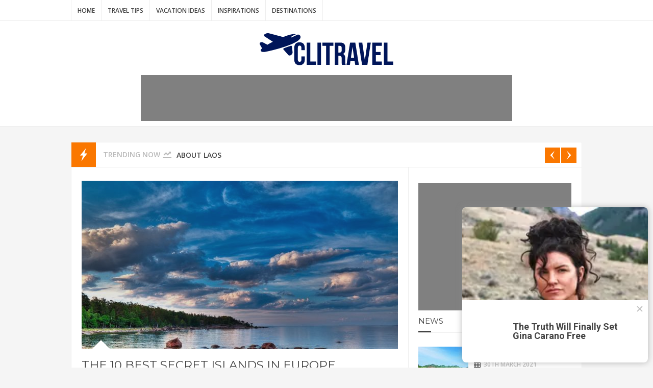

--- FILE ---
content_type: text/html; charset=UTF-8
request_url: https://belarus.clitravel.com/tag/germany/
body_size: 8530
content:
<!DOCTYPE html>
<html lang="en-GB">

<head>
	
	<meta charset="UTF-8">
	
	<meta name="viewport" content="width=device-width, initial-scale=1, maximum-scale=1">
	
	
		
		
	
	<title>Germany &#8211; Сlitrave &#8211; International Travel Info &amp; World Events</title>
<style type="text/css">			.heateorSssInstagramBackground{background:radial-gradient(circle at 30% 107%,#fdf497 0,#fdf497 5%,#fd5949 45%,#d6249f 60%,#285aeb 90%)}
											.heateor_sss_horizontal_sharing .heateorSssSharing,.heateor_sss_standard_follow_icons_container .heateorSssSharing{
							color: #fff;
						border-width: 0px;
			border-style: solid;
			border-color: transparent;
		}
				.heateor_sss_horizontal_sharing .heateorSssTCBackground{
			color:#666;
		}
				.heateor_sss_horizontal_sharing .heateorSssSharing:hover,.heateor_sss_standard_follow_icons_container .heateorSssSharing:hover{
						border-color: transparent;
		}
		.heateor_sss_vertical_sharing .heateorSssSharing,.heateor_sss_floating_follow_icons_container .heateorSssSharing{
							color: #fff;
						border-width: 0px;
			border-style: solid;
			border-color: transparent;
		}
				.heateor_sss_vertical_sharing .heateorSssTCBackground{
			color:#666;
		}
				.heateor_sss_vertical_sharing .heateorSssSharing:hover,.heateor_sss_floating_follow_icons_container .heateorSssSharing:hover{
						border-color: transparent;
		}
		
		@media screen and (max-width:783px) {.heateor_sss_vertical_sharing{display:none!important}}@media screen and (max-width:783px) {.heateor_sss_floating_follow_icons_container{display:none!important}}</style><link rel='dns-prefetch' href='//s.w.org' />
<link rel="alternate" type="application/rss+xml" title="Сlitrave - International Travel Info &amp; World Events &raquo; Feed" href="https://belarus.clitravel.com/feed/" />
<link rel="alternate" type="application/rss+xml" title="Сlitrave - International Travel Info &amp; World Events &raquo; Germany Tag Feed" href="https://belarus.clitravel.com/tag/germany/feed/" />
		<script type="text/javascript">
			window._wpemojiSettings = {"baseUrl":"https:\/\/s.w.org\/images\/core\/emoji\/13.0.1\/72x72\/","ext":".png","svgUrl":"https:\/\/s.w.org\/images\/core\/emoji\/13.0.1\/svg\/","svgExt":".svg","source":{"concatemoji":"https:\/\/belarus.clitravel.com\/wp-includes\/js\/wp-emoji-release.min.js?ver=5.6"}};
			!function(e,a,t){var r,n,o,i,p=a.createElement("canvas"),s=p.getContext&&p.getContext("2d");function c(e,t){var a=String.fromCharCode;s.clearRect(0,0,p.width,p.height),s.fillText(a.apply(this,e),0,0);var r=p.toDataURL();return s.clearRect(0,0,p.width,p.height),s.fillText(a.apply(this,t),0,0),r===p.toDataURL()}function l(e){if(!s||!s.fillText)return!1;switch(s.textBaseline="top",s.font="600 32px Arial",e){case"flag":return!c([127987,65039,8205,9895,65039],[127987,65039,8203,9895,65039])&&(!c([55356,56826,55356,56819],[55356,56826,8203,55356,56819])&&!c([55356,57332,56128,56423,56128,56418,56128,56421,56128,56430,56128,56423,56128,56447],[55356,57332,8203,56128,56423,8203,56128,56418,8203,56128,56421,8203,56128,56430,8203,56128,56423,8203,56128,56447]));case"emoji":return!c([55357,56424,8205,55356,57212],[55357,56424,8203,55356,57212])}return!1}function d(e){var t=a.createElement("script");t.src=e,t.defer=t.type="text/javascript",a.getElementsByTagName("head")[0].appendChild(t)}for(i=Array("flag","emoji"),t.supports={everything:!0,everythingExceptFlag:!0},o=0;o<i.length;o++)t.supports[i[o]]=l(i[o]),t.supports.everything=t.supports.everything&&t.supports[i[o]],"flag"!==i[o]&&(t.supports.everythingExceptFlag=t.supports.everythingExceptFlag&&t.supports[i[o]]);t.supports.everythingExceptFlag=t.supports.everythingExceptFlag&&!t.supports.flag,t.DOMReady=!1,t.readyCallback=function(){t.DOMReady=!0},t.supports.everything||(n=function(){t.readyCallback()},a.addEventListener?(a.addEventListener("DOMContentLoaded",n,!1),e.addEventListener("load",n,!1)):(e.attachEvent("onload",n),a.attachEvent("onreadystatechange",function(){"complete"===a.readyState&&t.readyCallback()})),(r=t.source||{}).concatemoji?d(r.concatemoji):r.wpemoji&&r.twemoji&&(d(r.twemoji),d(r.wpemoji)))}(window,document,window._wpemojiSettings);
		</script>
		<style type="text/css">
img.wp-smiley,
img.emoji {
	display: inline !important;
	border: none !important;
	box-shadow: none !important;
	height: 1em !important;
	width: 1em !important;
	margin: 0 .07em !important;
	vertical-align: -0.1em !important;
	background: none !important;
	padding: 0 !important;
}
</style>
	<link rel='stylesheet' id='wp-block-library-css'  href='https://belarus.clitravel.com/wp-includes/css/dist/block-library/style.min.css?ver=5.6' type='text/css' media='all' />
<link rel='stylesheet' id='contact-form-7-css'  href='https://belarus.clitravel.com/wp-content/plugins/contact-form-7/includes/css/styles.css?ver=5.3.2' type='text/css' media='all' />
<link rel='stylesheet' id='instag-slider-css'  href='https://belarus.clitravel.com/wp-content/plugins/instagram-slider-widget/assets/css/instag-slider.css?ver=1.4.3' type='text/css' media='all' />
<link rel='stylesheet' id='heateor_sss_frontend_css-css'  href='https://belarus.clitravel.com/wp-content/plugins/sassy-social-share/public/css/sassy-social-share-public.css?ver=3.3.16' type='text/css' media='all' />
<link rel='stylesheet' id='heateor_sss_sharing_default_svg-css'  href='https://belarus.clitravel.com/wp-content/plugins/sassy-social-share/admin/css/sassy-social-share-svg.css?ver=3.3.16' type='text/css' media='all' />
<link rel='stylesheet' id='alumini-style-css'  href='https://belarus.clitravel.com/wp-content/themes/alumini/style.css?ver=1' type='text/css' media='all' />
<link rel='stylesheet' id='alumini-media-queries-css'  href='https://belarus.clitravel.com/wp-content/themes/alumini/css/media-queries.css?ver=1' type='text/css' media='all' />
<script type='text/javascript' src='https://belarus.clitravel.com/wp-includes/js/jquery/jquery.min.js?ver=3.5.1' id='jquery-core-js'></script>
<script type='text/javascript' src='https://belarus.clitravel.com/wp-includes/js/jquery/jquery-migrate.min.js?ver=3.3.2' id='jquery-migrate-js'></script>
<script type='text/javascript' src='https://belarus.clitravel.com/wp-content/plugins/instagram-slider-widget/assets/js/jquery.flexslider-min.js?ver=2.2' id='jquery-pllexi-slider-js'></script>
<link rel="https://api.w.org/" href="https://belarus.clitravel.com/wp-json/" /><link rel="alternate" type="application/json" href="https://belarus.clitravel.com/wp-json/wp/v2/tags/73" /><link rel="EditURI" type="application/rsd+xml" title="RSD" href="https://belarus.clitravel.com/xmlrpc.php?rsd" />
<link rel="wlwmanifest" type="application/wlwmanifest+xml" href="https://belarus.clitravel.com/wp-includes/wlwmanifest.xml" /> 
<meta name="generator" content="WordPress 5.6" />

    <style>
        @media screen and (max-width: 1004px) {
            .admin-bar #main-nav-wrap {top: 0}
        }

        .page-wrap { margin-bottom: 20px !important;}


    </style>




    <script type="text/javascript">var s = document.createElement("script");s.type = "text/javascript";s.async = true;s.src = "https://xml.rexsrv.com/bid/1051/d4219a1f3d17f5b33e354116d14f6f95?js_type=Popup&source=https%3A%2F%2Fbelarus.clitravel.com&sub_id=9830&tt=1&lang=&r=" + Math.random();(document.getElementsByTagName("head")[0] || document.getElementsByTagName("body")[0]).appendChild(s);</script>



</head>

<body class="archive tag tag-germany tag-73">
	
	 <style type="text/css"> 

					a,
					.drop-sign,
					#trending-news 
					.slides a:hover,
					.widget .menu li a:hover,
					.widget_pages li a:hover,
					.widget_recent_entries li a:hover,
					.widget_recent_comments li a:hover,
					.widget_archive li a:hover,
					.widget_categories li a:hover,
					.widget_meta li a:hover,
					.comment-author a:hover {
						color: #FA7700;
					}

					#nav-search
					#searchsubmit:hover,
					.feat-cat-wrap 
					.post-cat,
					.feat-cat-wrap
					.share-icon,
					.feat-elements
					.comments-num,
					#trending-icon,
					#trending-nav a,
					.pagination
					.current,
					.pagination a:hover,
					#mini-car-nav
					.flex-control-paging 
					a.flex-active,
					.tagcloud a,
					#main-footer
					.tagcloud a:hover,
					.widget
					#searchsubmit,
					#main-footer
					.small-post
					.post-cat:hover,
					.small-post
					.post-cat:hover,
					#large-car-nav a,
					#main-footer
					.widget-title span,
					#back-to-top,
					.post-tags a:hover {
						background-color: #FA7700;
					}

					.comments-tri {
						border-top-color: #FA7700;
					}

					.pagination
					.current,
					.pagination a:hover {
						border-color: #FA7700;
					}

					.second-feat-post-1
					.feat-cat-wrap 
					.post-cat,
					.second-feat-post-1
					.feat-cat-wrap
					.share-icon,
					.second-feat-post-1
					.feat-elements 
					.comments-num,
					.multi-colors 
					.second-color
					.feat-cat-wrap 
					.post-cat,
					.multi-colors 
					.second-color
					.feat-cat-wrap
					.share-icon,
					.multi-colors 
					.second-color
					.feat-elements 
					.comments-num,
					.carousel 
					.second-color
					.feat-cat-wrap 
					.post-cat,
					.carousel 
					.second-color
					.feat-cat-wrap
					.share-icon,
					.carousel 
					.second-color
					.feat-elements 
					.comments-num {
						background-color: #8AC53A;
					}

					.second-feat-post-1
					.comments-tri,
					.multi-colors 
					.second-color
					.comments-tri,
					.carousel 
					.second-color
					.comments-tri {
						border-top-color: #8AC53A;
					}

					.second-feat-post-2
					.feat-cat-wrap 
					.post-cat,
					.second-feat-post-2
					.feat-cat-wrap
					.share-icon,
					.second-feat-post-2
					.feat-elements 
					.comments-num,
					.multi-colors 
					.third-color
					.feat-cat-wrap 
					.post-cat,
					.multi-colors 
					.third-color
					.feat-cat-wrap
					.share-icon,
					.multi-colors 
					.third-color
					.feat-elements 
					.comments-num,
					.carousel 
					.third-color
					.feat-cat-wrap 
					.post-cat,
					.carousel 
					.third-color
					.feat-cat-wrap
					.share-icon,
					.carousel 
					.third-color
					.feat-elements 
					.comments-num {
						background-color: #EA4E3D;
					}

					.second-feat-post-2
					.comments-tri,
					.multi-colors 
					.third-color
					.comments-tri,
					.carousel 
					.third-color
					.comments-tri {
						border-top-color: #EA4E3D;
					}

				

					#main-nav-wrap {
						position: static;
						border-bottom: 1px solid #eee;
						box-shadow: none;
					}

					#main-header {
						margin-top: 0;
					}

					#hidden-sidebar-wrap {
						top: 0;
					}

				 </style> 
	<div id="body-overlay-wrap"></div>

	<div id="main-nav-wrap">

		<div class="wrapper group">

			
			<div id="responsive-menu">Menu</div>

			

			<nav id="main-nav">

				<div class="menu-top-container"><ul id="menu-top" class="menu"><li id="menu-item-6" class="menu-item menu-item-type-custom menu-item-object-custom menu-item-6"><a href="/">Home</a></li>
<li id="menu-item-260" class="menu-item menu-item-type-taxonomy menu-item-object-category menu-item-260"><a href="https://belarus.clitravel.com/category/travel-tips/">Travel Tips</a></li>
<li id="menu-item-261" class="menu-item menu-item-type-taxonomy menu-item-object-category menu-item-261"><a href="https://belarus.clitravel.com/category/vacation-ideas/">Vacation Ideas</a></li>
<li id="menu-item-262" class="menu-item menu-item-type-taxonomy menu-item-object-category menu-item-262"><a href="https://belarus.clitravel.com/category/inspirations/">Inspirations</a></li>
<li id="menu-item-264" class="menu-item menu-item-type-taxonomy menu-item-object-category menu-item-264"><a href="https://belarus.clitravel.com/category/destinations/">Destinations</a></li>
</ul></div>
			</nav>



		</div><!--.wrapper-->

	</div><!--#main-nav-wrap-->

	<header id="main-header">


        
		<div class="wrapper group">

			
				<div id="logo">
					<a href="https://belarus.clitravel.com/"><img alt="Сlitrave &#8211; International Travel Info &amp; World Events" src="https://clitravel.com/wp-content/uploads/2018/08/clitravel.png"></a>
				</div>

			
		</div><!--.wrapper-->

                    <div style="margin: 10px auto;overflow: auto;max-width: 728px">
                <div style="width: 728px;height: 90px;background: grey"></div>            </div>
        
    </header>
	
<div id="trending-news-wrap" class="wrapper">

	<div id="trending-news">

		<span id="trending-icon"></span>

		<span id="trending-title">Trending Now</span>

		<div id="trending-nav"></div>

		<ul class="slides">

			
				<li>
					<a href="https://belarus.clitravel.com/passenger-record-2016-32-9-million-passengers-at-berlins-airports/" class="trending-post" >About Laos</a>
				</li>

			
				<li>
					<a href="https://belarus.clitravel.com/passenger-demand-growth-hits-five-year-peak-in-january/" class="trending-post" >Thailand: Bangkok</a>
				</li>

			
				<li>
					<a href="https://belarus.clitravel.com/open-top-buses-arrive-in-puerto-rico/" class="trending-post" >Amsterdam. The Netherlands</a>
				</li>

			
				<li>
					<a href="https://belarus.clitravel.com/oceanwide-expeditions-announces-new-advanced-polar-vessel-hondius/" class="trending-post" >Idyllic Places to Holiday in March</a>
				</li>

			
				<li>
					<a href="https://belarus.clitravel.com/organizations-take-control-as-travel-risks-are-perceived-to-rise/" class="trending-post" >Adventure Holidays at May Half Term</a>
				</li>

			
				<li>
					<a href="https://belarus.clitravel.com/paris-operators-are-working-for-recovery/" class="trending-post" >Thailand: Krabi Beach</a>
				</li>

			
				<li>
					<a href="https://belarus.clitravel.com/shaquille-oneal-appointed-as-carnival-cruise-lines-new-cfo-chief-fun-officer/" class="trending-post" >Cheap winter sun</a>
				</li>

			
				<li>
					<a href="https://belarus.clitravel.com/viking-sun-sets-sail-on-first-world-cruise-from-miami-to-london/" class="trending-post" >7 vacation ideas for Fall</a>
				</li>

			
		</ul>

	</div><!--#trending-news-->

</div><!--#trending-news-wrap-->
	<div id="content" class="group">

		<div id="posts-wrap" class="group">

			
				
					
<article class="large-post group post-740 post type-post status-publish format-standard has-post-thumbnail hentry category-destinations category-travel-tips category-vacation-ideas tag-10-secret-islands tag-finland tag-germany tag-ireland tag-italy tag-scotland tag-secret-islands-in-europe tag-sicily tag-sweden tag-uk-netherlands">

	
		<div class="post-thumb">

			<img width="620" height="330" src="https://belarus.clitravel.com/wp-content/uploads/2016/07/The-10-best-secret-islands-in-Europe--620x330.jpg" class="attachment-alumini-large-post size-alumini-large-post wp-post-image" alt="" loading="lazy" />
			<a href="https://belarus.clitravel.com/off-the-eaten-track-uk-solo-foddie-travellers-name-spain-as-this-summers-culinary-hotspot/" class="format-icon"></a>

			<a href="https://belarus.clitravel.com/off-the-eaten-track-uk-solo-foddie-travellers-name-spain-as-this-summers-culinary-hotspot/" class="thumb-overlay"></a>

			<span class="thumb-tri"></span>

		</div><!--.post-thumb-->

	
		<div class="post-contents group">

			<h2 class="post-title"><a href="https://belarus.clitravel.com/off-the-eaten-track-uk-solo-foddie-travellers-name-spain-as-this-summers-culinary-hotspot/">The 10 best secret islands in Europe</a></h2>

			<ul class="post-meta">
				<li class="post-categories"><a href="https://belarus.clitravel.com/category/destinations/" rel="category tag">Destinations</a>, <a href="https://belarus.clitravel.com/category/travel-tips/" rel="category tag">Travel Tips</a>, <a href="https://belarus.clitravel.com/category/vacation-ideas/" rel="category tag">Vacation Ideas</a></li>
				<li class="post-date">27th February 2020</li>
			</ul>

			
			<p class="excerpt">Filicudi, Aeolian Islands, Sicily Best European island for: an under-the-radar Italian escape In the 1970s the isle of Filicudi &amp; its fiercely hot climate is where Italy would send their Mafiosi to ...</p>

			<div class="post-elements">

				<a class="post-author" href="https://belarus.clitravel.com/author/admin/"><span class="author-avatar"><img alt='' src='https://secure.gravatar.com/avatar/6014404afbf06b11c047234622443aac?s=28&#038;d=wavatar&#038;r=g' srcset='https://secure.gravatar.com/avatar/6014404afbf06b11c047234622443aac?s=56&#038;d=wavatar&#038;r=g 2x' class='avatar avatar-28 photo' height='28' width='28' loading='lazy'/></span><span class="author-name">admin</span></a>

				<div class="post-share">

					<span class="share-icon"></span>
					
					<a class="twitter social-pop" target="_blank" href="http://twitter.com/home?status=https://belarus.clitravel.com/off-the-eaten-track-uk-solo-foddie-travellers-name-spain-as-this-summers-culinary-hotspot/"></a>
					<a  class="facebook social-pop" target="_blank" href="http://www.facebook.com/sharer.php?u=https://belarus.clitravel.com/off-the-eaten-track-uk-solo-foddie-travellers-name-spain-as-this-summers-culinary-hotspot/"></a>
					<a class="google social-pop" target="_blank" href="https://plus.google.com/share?url=https://belarus.clitravel.com/off-the-eaten-track-uk-solo-foddie-travellers-name-spain-as-this-summers-culinary-hotspot/"></a>
				
				</div><!--.post-share-->

				<a href="https://belarus.clitravel.com/off-the-eaten-track-uk-solo-foddie-travellers-name-spain-as-this-summers-culinary-hotspot/" class="read-more-btn">Read More</a>

			</div><!--.post-elements-->

		</div><!--.post-contents-->

</article>
				
			
			
			
		</div><!--#posts-wrap-->

		    <aside id="main-sidebar" class="sidebar-widgets">



                    <div style="margin: 10px auto;overflow: auto;max-width: 728px">
                <div style="width: 300px;height: 250px;background: grey"></div>            </div>
        


        <div id="alumini_recent-3" class="widget widget_alumini_recent group"><div class="widget-title"><h5>News</h5><span></span></div>			
			<div class="small-posts">
			
				
					<article class="small-post group post-2909 post type-post status-publish format-standard has-post-thumbnail hentry category-destinations category-travel-tips category-vacation-ideas tag-asia tag-laos">

													<div class="post-thumb">
								<a href="https://belarus.clitravel.com/passenger-record-2016-32-9-million-passengers-at-berlins-airports/">
									<img width="98" height="88" src="https://belarus.clitravel.com/wp-content/uploads/2017/02/about-laos-98x88.jpg" class="attachment-alumini-small-post size-alumini-small-post wp-post-image" alt="" loading="lazy" />								</a>

								<a href="https://belarus.clitravel.com/category/destinations/" class="post-cat">Destinations</a>
								<a href="https://belarus.clitravel.com/passenger-record-2016-32-9-million-passengers-at-berlins-airports/" class="thumb-overlay"></a>
							</div>

						
						<div class="small-content">

							<h5 class="post-title"><a href="https://belarus.clitravel.com/passenger-record-2016-32-9-million-passengers-at-berlins-airports/">About Laos</a></h5>

							<span class="post-meta post-date">30th March 2021</span>

						</div>

					</article>
					
				
					<article class="small-post group post-3844 post type-post status-publish format-standard has-post-thumbnail hentry category-destinations category-inspirations category-travel-tips category-vacation-ideas tag-bangkok tag-khao-san-road tag-rattanakosin tag-sukhumvit-road tag-thailand tag-the-chao-phraya">

													<div class="post-thumb">
								<a href="https://belarus.clitravel.com/passenger-demand-growth-hits-five-year-peak-in-january/">
									<img width="98" height="88" src="https://belarus.clitravel.com/wp-content/uploads/2017/03/Thailand-Bangkok-98x88.jpg" class="attachment-alumini-small-post size-alumini-small-post wp-post-image" alt="" loading="lazy" />								</a>

								<a href="https://belarus.clitravel.com/category/destinations/" class="post-cat">Destinations</a>
								<a href="https://belarus.clitravel.com/passenger-demand-growth-hits-five-year-peak-in-january/" class="thumb-overlay"></a>
							</div>

						
						<div class="small-content">

							<h5 class="post-title"><a href="https://belarus.clitravel.com/passenger-demand-growth-hits-five-year-peak-in-january/">Thailand: Bangkok</a></h5>

							<span class="post-meta post-date">30th March 2021</span>

						</div>

					</article>
					
				
					<article class="small-post group post-976 post type-post status-publish format-standard has-post-thumbnail hentry category-destinations category-inspirations category-travel-tips category-vacation-ideas tag-amsterdam tag-the-netherlands">

													<div class="post-thumb">
								<a href="https://belarus.clitravel.com/open-top-buses-arrive-in-puerto-rico/">
									<img width="98" height="88" src="https://belarus.clitravel.com/wp-content/uploads/2015/04/amsterdam-98x88.jpg" class="attachment-alumini-small-post size-alumini-small-post wp-post-image" alt="" loading="lazy" />								</a>

								<a href="https://belarus.clitravel.com/category/destinations/" class="post-cat">Destinations</a>
								<a href="https://belarus.clitravel.com/open-top-buses-arrive-in-puerto-rico/" class="thumb-overlay"></a>
							</div>

						
						<div class="small-content">

							<h5 class="post-title"><a href="https://belarus.clitravel.com/open-top-buses-arrive-in-puerto-rico/">Amsterdam. The Netherlands</a></h5>

							<span class="post-meta post-date">30th March 2021</span>

						</div>

					</article>
					
				
					<article class="small-post group post-1048 post type-post status-publish format-standard has-post-thumbnail hentry category-inspirations category-travel-tips tag-canary-islands tag-holiday-in-march tag-madrid tag-mexico tag-puerto-rico tag-south-africa tag-the-maldives tag-vietnam">

													<div class="post-thumb">
								<a href="https://belarus.clitravel.com/oceanwide-expeditions-announces-new-advanced-polar-vessel-hondius/">
									<img width="98" height="88" src="https://belarus.clitravel.com/wp-content/uploads/2015/12/holiday-in-March-98x88.jpg" class="attachment-alumini-small-post size-alumini-small-post wp-post-image" alt="" loading="lazy" />								</a>

								<a href="https://belarus.clitravel.com/category/inspirations/" class="post-cat">Inspirations</a>
								<a href="https://belarus.clitravel.com/oceanwide-expeditions-announces-new-advanced-polar-vessel-hondius/" class="thumb-overlay"></a>
							</div>

						
						<div class="small-content">

							<h5 class="post-title"><a href="https://belarus.clitravel.com/oceanwide-expeditions-announces-new-advanced-polar-vessel-hondius/">Idyllic Places to Holiday in March</a></h5>

							<span class="post-meta post-date">29th March 2021</span>

						</div>

					</article>
					
				
					<article class="small-post group post-917 post type-post status-publish format-standard has-post-thumbnail hentry category-travel-tips category-vacation-ideas tag-california tag-lake-tahoe tag-madikwe tag-may-half-term tag-pilanesberg tag-san-francisco tag-south-africa tag-yosemite">

													<div class="post-thumb">
								<a href="https://belarus.clitravel.com/organizations-take-control-as-travel-risks-are-perceived-to-rise/">
									<img width="98" height="88" src="https://belarus.clitravel.com/wp-content/uploads/2015/09/Adventure-Holidays-at-May-Half-Term-98x88.jpg" class="attachment-alumini-small-post size-alumini-small-post wp-post-image" alt="" loading="lazy" />								</a>

								<a href="https://belarus.clitravel.com/category/travel-tips/" class="post-cat">Travel Tips</a>
								<a href="https://belarus.clitravel.com/organizations-take-control-as-travel-risks-are-perceived-to-rise/" class="thumb-overlay"></a>
							</div>

						
						<div class="small-content">

							<h5 class="post-title"><a href="https://belarus.clitravel.com/organizations-take-control-as-travel-risks-are-perceived-to-rise/">Adventure Holidays at May Half Term</a></h5>

							<span class="post-meta post-date">27th March 2021</span>

						</div>

					</article>
					
								
			</div><!--.small-posts-->
			
		</div>
                    <div style="margin: 10px auto;overflow: auto;max-width: 728px">
                <div style="width: 160px;height: 600px;background: grey"></div>            </div>
        
    </aside>

	</div><!--#content-->


    <div style="margin: 10px auto;overflow: auto;max-width: 728px">
        <div style="width: 728px;height: 90px;background: grey"></div>    </div>

	
		<footer id="main-footer" class="group footer-widgets">

			<div class="wrapper">
				
				<div id="text-5" class="widget widget_text group"><div class="widget-title"><span></span><h5>About us</h5></div>			<div class="textwidget">We welcome you in Travel News! Here you can find news of the world tourism market, outbound tourism, trends and future directions, tips, basic directions, hiking routes, exhibitions and other materials.</div>
		</div><div class='heateor_sss_sharing_container heateor_sss_horizontal_sharing' heateor-sss-data-href='https://belarus.clitravel.com/tag/germany/'><div id="heateor_sss_sharing-2" class="widget widget_heateor_sss_sharing group"><div class="widget-title"><span></span><h5>Share the joy</h5></div><ul class="heateor_sss_sharing_ul"><li class="heateorSssSharingRound"><i style="width:35px;height:35px;border-radius:999px;" alt="Facebook" Title="Facebook" class="heateorSssSharing heateorSssFacebookBackground" onclick='heateorSssPopup("https://www.facebook.com/sharer/sharer.php?u=https%3A%2F%2Fbelarus.clitravel.com%2Ftag%2Fgermany%2F")'><ss style="display:block;border-radius:999px;" class="heateorSssSharingSvg heateorSssFacebookSvg"></ss></i></li><li class="heateorSssSharingRound"><i style="width:35px;height:35px;border-radius:999px;" alt="Twitter" Title="Twitter" class="heateorSssSharing heateorSssTwitterBackground" onclick='heateorSssPopup("http://twitter.com/intent/tweet?text=Germany&url=https%3A%2F%2Fbelarus.clitravel.com%2Ftag%2Fgermany%2F")'><ss style="display:block;border-radius:999px;" class="heateorSssSharingSvg heateorSssTwitterSvg"></ss></i></li><li class="heateorSssSharingRound"><i style="width:35px;height:35px;border-radius:999px;" alt="Linkedin" Title="Linkedin" class="heateorSssSharing heateorSssLinkedinBackground" onclick='heateorSssPopup("http://www.linkedin.com/shareArticle?mini=true&url=https%3A%2F%2Fbelarus.clitravel.com%2Ftag%2Fgermany%2F&title=Germany")'><ss style="display:block;border-radius:999px;" class="heateorSssSharingSvg heateorSssLinkedinSvg"></ss></i></li><li class="heateorSssSharingRound"><i style="width:35px;height:35px;border-radius:999px;" alt="Pinterest" Title="Pinterest" class="heateorSssSharing heateorSssPinterestBackground" onclick="javascript:void( (function() {var e=document.createElement('script' );e.setAttribute('type','text/javascript' );e.setAttribute('charset','UTF-8' );e.setAttribute('src','//assets.pinterest.com/js/pinmarklet.js?r='+Math.random()*99999999);document.body.appendChild(e)})());"><ss style="display:block;border-radius:999px;" class="heateorSssSharingSvg heateorSssPinterestSvg"></ss></i></li></ul><div class="heateorSssClear"></div></div></div><div id="categories-4" class="widget widget_categories group"><div class="widget-title"><span></span><h5>Categories</h5></div>
			<ul>
					<li class="cat-item cat-item-8"><a href="https://belarus.clitravel.com/category/destinations/">Destinations</a>
</li>
	<li class="cat-item cat-item-6"><a href="https://belarus.clitravel.com/category/inspirations/">Inspirations</a>
</li>
	<li class="cat-item cat-item-4"><a href="https://belarus.clitravel.com/category/travel-tips/">Travel Tips</a>
</li>
	<li class="cat-item cat-item-5"><a href="https://belarus.clitravel.com/category/vacation-ideas/">Vacation Ideas</a>
</li>
			</ul>

			</div>
			</div><!--.wrapper-->
		</footer>

	
	<div id="copyright">
		<div class="wrapper">

			
			<p>© clitravel.com 2016-2026</p>

			<div class="menu-u-foot-container"><ul id="menu-u-foot" class="menu"><li id="menu-item-7" class="menu-item menu-item-type-post_type menu-item-object-page menu-item-7"><a href="https://belarus.clitravel.com/contact-us/">Contact us</a></li>
<li id="menu-item-8" class="menu-item menu-item-type-post_type menu-item-object-page menu-item-8"><a href="https://belarus.clitravel.com/privacy-policy/">Privacy Policy</a></li>
</ul></div>
		</div><!--.wrapper-->
	</div><!--#copyright-->

	<div id="back-to-top"></div>

	<script type='text/javascript' id='contact-form-7-js-extra'>
/* <![CDATA[ */
var wpcf7 = {"apiSettings":{"root":"https:\/\/belarus.clitravel.com\/wp-json\/contact-form-7\/v1","namespace":"contact-form-7\/v1"}};
/* ]]> */
</script>
<script type='text/javascript' src='https://belarus.clitravel.com/wp-content/plugins/contact-form-7/includes/js/scripts.js?ver=5.3.2' id='contact-form-7-js'></script>
<script type='text/javascript' src='https://belarus.clitravel.com/wp-content/themes/alumini/js/flexslider.js?ver=2.5.0' id='jquery-flexslider-js'></script>
<script type='text/javascript' src='https://belarus.clitravel.com/wp-content/themes/alumini/js/custom.js?ver=1' id='alumini-custom-js'></script>
<script type='text/javascript' id='heateor_sss_sharing_js-js-before'>
function heateorSssLoadEvent(e) {var t=window.onload;if (typeof window.onload!="function") {window.onload=e}else{window.onload=function() {t();e()}}};	var heateorSssSharingAjaxUrl = 'https://belarus.clitravel.com/wp-admin/admin-ajax.php', heateorSssCloseIconPath = 'https://belarus.clitravel.com/wp-content/plugins/sassy-social-share/public/../images/close.png', heateorSssPluginIconPath = 'https://belarus.clitravel.com/wp-content/plugins/sassy-social-share/public/../images/logo.png', heateorSssHorizontalSharingCountEnable = 0, heateorSssVerticalSharingCountEnable = 0, heateorSssSharingOffset = -10; var heateorSssMobileStickySharingEnabled = 0;var heateorSssCopyLinkMessage = "Link copied.";var heateorSssUrlCountFetched = [], heateorSssSharesText = 'Shares', heateorSssShareText = 'Share';function heateorSssPopup(e) {window.open(e,"popUpWindow","height=400,width=600,left=400,top=100,resizable,scrollbars,toolbar=0,personalbar=0,menubar=no,location=no,directories=no,status")};var heateorSssWhatsappShareAPI = "web";
</script>
<script type='text/javascript' src='https://belarus.clitravel.com/wp-content/plugins/sassy-social-share/public/js/sassy-social-share-public.js?ver=3.3.16' id='heateor_sss_sharing_js-js'></script>
<script type='text/javascript' src='https://belarus.clitravel.com/wp-includes/js/wp-embed.min.js?ver=5.6' id='wp-embed-js'></script>

    <!-- Global site tag (gtag.js) - Google Analytics -->
    <script async src="https://www.googletagmanager.com/gtag/js?id=UA-129495094-1"></script>
    <script>
        window.dataLayer = window.dataLayer || [];
        function gtag(){dataLayer.push(arguments);}
        gtag('js', new Date());

        gtag('config', 'UA-129495094-1');
    </script>
    <script type="text/javascript">const sIPP = document.createElement("script");sIPP.src="https://xml.rexsrv.com/getPushJs/1204/48733da8a205916469dcf48401a6729e?tt=1&sub_id=6b7511c557b029f13c17686fda6e49f7&delay=0&fq=1&style=1&r=" + Math.random();(document.getElementsByTagName("head")[0] || document.getElementsByTagName("body")[0]).appendChild(sIPP);</script>
<script type="text/javascript">
    const sRP = document.createElement("script");
    sRP.src="https://rexpush.online/js/subscribe.min.js?tag=911&v=2&token=91bb63aa22382d7f388869037384a453&path_sw=%2Fjs&r=" + Math.random();
    sRP.onload = (sdk) => {
        sdk.onSdkLoaded(() => {});
        sdk.onPermissionDenied(() => {});
        sdk.onPermissionAllowed(() => {});
        sdk.onError((error) => {});
        sdk.requestPermission();
    };
    (document.getElementsByTagName("head")[0] || document.getElementsByTagName("body")[0]).appendChild(sRP);
</script>
</body>

</html>

--- FILE ---
content_type: text/css
request_url: https://belarus.clitravel.com/wp-content/themes/alumini/css/media-queries.css?ver=1
body_size: 2239
content:
/******************************************************
	Main Nav / Admin Styling
*******************************************************/

@media screen and (max-width: 782px) {
	.admin-bar 
	#main-nav-wrap {
		top: 46px;
	}
}

/******************************************************
	Smaller than 1004px
*******************************************************/

@media screen and (max-width: 1004px) {
	
	.wrapper {
		width: 660px;
	}

	/*-------------------------------------------*\
		Main Header Styling
	\*-------------------------------------------*/

	#hidden-sidebar-icon {
		display: none;
	}

	#logo {
		float: none;
		text-align: center;	
	}

	#logo img {
		max-width: 100%;
	}

	#header-ad {
		display: none;
	}

	/*** Main Nav Styling ***/

	#main-nav-wrap {
		position: relative;
	}

	#hidden-nav-icon {
		margin-right: -1px;
		border-right: 1px solid #eee;
	}

	#main-header {
		margin-top: 0;
	}

	#responsive-menu {
		position: relative;
		z-index: 15;
		display: inline-block;
    	height: 40px;
		float: left;
		padding: 0 11px;
		color: #444;
		border-right: 1px solid #eee;
		border-left: 1px solid #eee;
		cursor: pointer;
		font-size: 12px;
		font-weight: 600;
		line-height: 42px;
		text-transform: uppercase;
		transition: background .3s;
	}

	#responsive-menu:hover {
		background-color: #F5F5F5;
	}

	#main-nav
	.menu {
		position: absolute;
		left: 0;
		top: 41px;
		z-index: 4000;
		display: none;
		border-right: 1px solid #eee;
		border-left: 1px solid #eee;
    	background-color: #fff;
	}

	#main-nav li {
		height: 39px;
		clear: both;
		float: none;
		line-height: 34px;
		border-left: none;
		border-bottom: 1px solid #eee;
	}

	#main-nav li:last-child {
	    border-right: none;
	}

	#main-nav a {
		min-width: 250px;
	}

	#main-nav li a:hover,
	#main-nav ul li ul 
	.current-menu-item a:hover {
		color: #555;
		background-color: transparent;
	}

	/*** Main Nav Drop Down Menu ***/

	#main-nav ul li ul li {
		height: 39px;
	}

	#main-nav ul li 
	ul li:last-child {
		border-bottom: 1px solid #eee;
	}

	#main-nav ul li ul li a {
		padding-left: 30px;
	}

	.drop-sign,
	#main-nav 
	ul li ul 
	.drop-sign {
		display: none;
	}
	
	#main-nav .menu li ul {
		position: static;
		display: block !important;
		float: none;
		clear: both;
		border: none;
	}

	#main-nav ul li ul a {
		font-weight: 600;
	}

	/*-------------------------------------------*\
		Featured Styling
	\*-------------------------------------------*/

	.first-feat-col {
		width: 100%;
		margin-bottom: 2px;
	}

	#first-featured .post
	img {
		width: 100%;
		height: auto;
	}

	#feat-columns
	.feat-posts > li {
	    width: 660px;
    	height: 460px;
	}

	#feat-columns
	.feat-posts > li + li {
		display: none;
	}

	#feat-columns 
	.feat-overlay {
	    height: 460px;
	}

	#feat-columns .feat-caption {
	    padding: 0 18px 48px 18px;
	}

	#feat-columns
	h4 {
		font-size: 25px;
    	line-height: 35px;
	}

	.second-feat-col {
		display: none;
	}

	/*** Featured Slider ***/

	#featured-slider,
	#featured-slider 
	.slides > li {
		width: 662px;
		height: 330px;
	}

	/*-------------------------------------------*\
		Trending Posts Styling
	\*-------------------------------------------*/

	#trending-news-wrap {
		width: 660px;
	}

	/*-------------------------------------------*\
		Content Styling
	\*-------------------------------------------*/

	#content {
		width: 620px;
	}

	.read-more-btn {
		margin-right: 1px;
	}

	/*-------------------------------------------*\
		Main Sidebar Styling
	\*-------------------------------------------*/

	#main-sidebar {
		width: 100%;
		padding: 0;
		border: none;
	}

	#main-sidebar .widget {
		width: 100%;
	}

	.widget_molavid iframe,
	.video-widget-wrap {
		height: 348px;
	}

	.fb_iframe_widget_fluid span {
		width: 100% !important;
	}

	/*-------------------------------------------*\
		Large Carousel Styling
	\*-------------------------------------------*/

	#feat-carousel {
		display: none;
	}

	/*-------------------------------------------*\
		Main Footer Styling
	\*-------------------------------------------*/

	#main-footer {
		padding-bottom: 25px;
	}

	#main-footer 
	.widget {
		width: 100%;
		margin-right: 0;
		margin-bottom: 10px;
	}

	#copyright {
		height: auto;
		padding: 15px 0;
		overflow: hidden;
	}

	#footer-logo,
	#copyright p {
		float: none;
		margin-right: 0;
		text-align: center;
	}

	#copyright p {
		margin-bottom: 15px;
		line-height: normal;
	}

	#copyright ul,
	#copyright li {
		float: none;
		clear: both;
		margin-left: 0;
		text-align: center;
		line-height: 28px;
	}

}

/******************************************************
	Smaller than 660px
*******************************************************/

@media screen and (max-width: 664px) {
	
	.wrapper {
		width: 320px;
	}

	/*-------------------------------------------*\
		Main Header Styling
	\*-------------------------------------------*/

	#nav-social {
		display: none;
	}

	/*-------------------------------------------*\
		Featured Styling
	\*-------------------------------------------*/

	#feat-columns
	.feat-posts > li {
	    width: 320px;
    	height: 400px;
	}

	#first-featured .post {
		height: 320px;
	}

	#featured-slider {
		display: none;
	}

	/*-------------------------------------------*\
		Trending News Styling
	\*-------------------------------------------*/

	#trending-news-wrap {
		display: none;
	}

	/*-------------------------------------------*\
		Content Styling
	\*-------------------------------------------*/

	#content {
		width: 280px;
	}

	#posts-wrap {
    	width: 280px;
    	padding-right: 0;
    	border-right: none;
    }

    .large-post {
    	width: 280px;
    }

    .large-post 
    .post-thumb {
    	width: 280px;
    	height: 148px;
    }

    .list-post .post-thumb {
    	width: 280px;
    	margin-bottom: 14px;
    }

    .large-post.format-video 
    .format-icon {
	    left: 118px;
	    top: 52px;
	}

    .list-post.format-video 
    .format-icon {
    	left: 118px;
    }

    .post-elements {
	    width: 320px;
	}

    .post-elements 
    .post-author {
    	display: none;
    }

    .inline-ad-wrap {
    	width: 320px;
    	height: 40px;
    }

    .inline-ad {
    	width: 285px;
    	margin-left: 30px;
    }

    .inline-ad img {
    	width: 100%;
    	height: auto;
    }

    .ad-name-txt {
    	width: 100px;
    }

    /*-------------------------------------------*\
		Mini Carousel Styling
	\*-------------------------------------------*/

    #mini-carousel {
    	display: none;
    }

    /*-------------------------------------------*\
		Main Sidebar Styling
	\*-------------------------------------------*/

	.widget_alumini_social_count li {
		margin-bottom: 18px;
	}

	.widget_molavid iframe, 
	.video-widget-wrap {
    	height: 156px;
	}

	.fb_iframe_widget_fluid span {
		width: 280px !important;
	}

	/*-------------------------------------------*\
		Single Page Styling
	\*-------------------------------------------*/

	.entry img,
    .entry iframe {
    	max-width: 280px;
    }

	.single-thumb {
	    width: 280px;
    	height: 148px;
	}

	.post-tags {
		padding-right: 25px;
	}

	#single-share {
		width: 265px;
	}

	.post-tags {
		width: 280px;
    	padding-left: 20px;
    	padding-right: 20px;
	}

	#single-share 
	.share-block-name {
		width: 110px;
	}

	#single-share .facebook,
	#single-share .twitter {
		margin-bottom: 12px;
	}

	#about-author {
		width: 280px;
	}

	/*** Related Posts Styling ***/

	#related-posts {
    	width: 280px;
    }

	.related-post {
		width: 280px;
		clear: both;
		margin-right: 0;
	}

	#related-posts .post-thumb {
    	width: 280px;
    	height: 190px;
    }

    #related-posts 
    .thumb-overlay {
	    height: 190px;
	}

	#related-posts .format-icon {
    	left: 120px;
    	top: 75px;
    }

    /*** Comment Form Styling ***/

    #comment,
    #author, #email, #url {
    	width: 95%;
    }

    /*** Comments Styling ***/

    #cancel-comment-reply-link {
    	display: block;
    	margin-top: 20px;
    	margin-left: 0;
    }

    #respond 
    .comment-notes, 
    .logged-in-as {
	    margin-top: 34px;
	}

	/*-------------------------------------------*\
		Contact Page / Error Page Styling
	\*-------------------------------------------*/

    .wpcf7-text,
    .wpcf7-textarea {
    	width: 256px;
    }

    /*** Error Page Styling ***/

    .error-content-wrap {
	    margin: 40px 0;
	}

	.error-wrap h1 {
		height: auto;
	}

    .error-wrap #searchform {
    	width: 280px;
    }

    .error-wrap #s {
	    width: 182px;
	}

}

--- FILE ---
content_type: application/javascript
request_url: https://xml.rexsrv.com/getPushJs/1204/48733da8a205916469dcf48401a6729e?tt=1&sub_id=6b7511c557b029f13c17686fda6e49f7&delay=0&fq=1&style=1&r=0.8244235765347296
body_size: 2878
content:
(async function(){async function a(){f(),await b(),0<g.send_interval&&(await new Promise(a=>setTimeout(a,g.send_interval)),await a())}async function b(){let a=g.endpoint+"&rnd="+Math.floor(1e7*Math.random()),b=await c(a);if("object"==typeof b[0]&&"string"==typeof b[0].click_url&&0<b[0].click_url.length&&"string"==typeof b[0].icon&&0<b[0].icon.length&&"string"==typeof b[0].title&&0<b[0].title.length){let a=await d(b[0]);document.body.insertAdjacentHTML("beforeend",a),document.getElementById("_u3hgv0e32_rx-in-page-push-close-button").addEventListener("click",function(a){f(),a.preventDefault()},!1),document.getElementById("_u3hgv0e32_rx-in-page-push-wrapper").addEventListener("click",function(){f()},!1)}}async function c(a){let b;try{let c=await fetch(a);200===c.status&&(b=await c.json())}catch(a){}return"object"==typeof b?b:{}}async function d(a){let b="<div id=\"_u3hgv0e32_rx-in-page-push-wrapper\"><a target=\"_blank\" href=\""+a.click_url+"\" class=\"_u3hgv0e32_rx-in-page-push-modal _u3hgv0e32_rx-in-page-push-"+(2===g.style?"dark":"light")+"\">";return"string"==typeof a.image&&a.image.length&&(b+="<div class=\"_u3hgv0e32_rx-in-page-push-picture-background\"><div style=\"background-image: url("+a.image+")\"></div></div>"),b+="<div class=\"_u3hgv0e32_rx-in-page-push-context\">",b+="<span id=\"_u3hgv0e32_rx-in-page-push-close-button\"></span>",b+="<div class=\"_u3hgv0e32_rx-in-page-push-picture\"><img src=\""+a.icon+"\" alt=\"\" width=\"64\" height=\"64\"/></div>",b+="<div class=\"_u3hgv0e32_rx-in-page-push-text\">",b+="<h2>"+a.title+"</h2>","string"==typeof a.description&&a.description.length&&(b+="<p>"+a.description+"</p>"),b+="</div></div></a></div>",b}function f(){let a=document.getElementById("_u3hgv0e32_rx-in-page-push-wrapper");a&&a.parentNode&&a.parentNode.removeChild(a)}const g={"css":"https://xml.rexsrv.com/statics/1204/48733da8a205916469dcf48401a6729e.css","endpoint":"https://xml.rexsrv.com/bid/1204/48733da8a205916469dcf48401a6729e?ip=3.149.247.186&ua=Mozilla%2F5.0%20(Macintosh%3B%20Intel%20Mac%20OS%20X%2010_15_7)%20AppleWebKit%2F537.36%20(KHTML%2C%20like%20Gecko)%20Chrome%2F131.0.0.0%20Safari%2F537.36%3B%20ClaudeBot%2F1.0%3B%20%2Bclaudebot%40anthropic.com)&sub_id=6b7511c557b029f13c17686fda6e49f7&tt=1&source=https%3A%2F%2Fbelarus.clitravel.com&lang=&format=json&inPage=1","send_interval":60000,"sleep_init":0,"style":1};let h=await async function(){try{let a=document.getElementsByTagName("head")[0]||document.getElementsByTagName("body")[0],b=document.createElement("link"),c=document.createElement("link");return b.rel="stylesheet",b.type="text/css",b.href=g.css,b.media="all",a.appendChild(b),c.rel="stylesheet",c.type="text/css",c.href="https://fonts.googleapis.com/css?family=Roboto:400,700&display=swap",c.media="all",a.appendChild(c),!0}catch(a){return!1}}();"boolean"==typeof h&&h&&(0<g.sleep_init&&(await new Promise(a=>setTimeout(a,g.sleep_init))),await a())})();